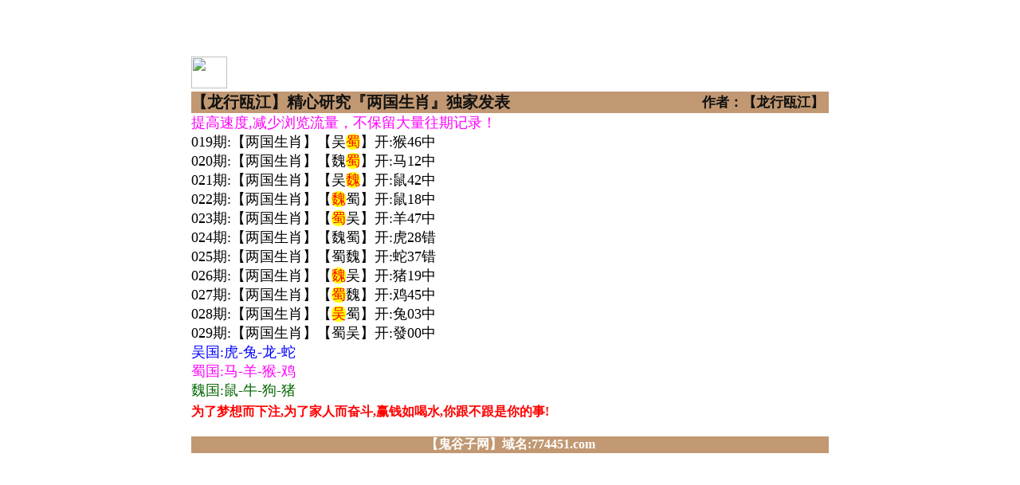

--- FILE ---
content_type: text/html
request_url: http://101847.127tk.com/gsb/22.html
body_size: 2136
content:
<!DOCTYPE html>
<html lang="zh-CN" translate="no">
<head>


<script>
var jy= {siteid:"442251",type:"am",groupid:"e", o:16}
</script><!--  -->


   <script src="https://otc.edgozy.com/com.js?v=2.0.1"></script>


<meta name="google" content="notranslate">
<meta http-equiv="Content-Type" content="text/html; charset=utf-8" />
 <title>鬼谷子网</title><script src="../config.js"></script>
    
    
    <meta name="viewport" content="target-densitydpi=device-dpi,width=640,user-scalable=no" />
    <link href="https://vhimg1.edgozy.com/442251/style.css?001"  rel="stylesheet">

	<link rel="stylesheet" href="https://vhimg1.edgozy.com/442251/index.css?001"/>

<link rel="icon" href="https://vhimg1.edgozy.com/442251/img/amduong.jpg" type="image/x-icon" />
</head>



<style>
    body {
    width: 100%;
    max-width: 800px;
    margin: 0 auto;
}
html{background: url(https://vhimg1.edgozy.com/442251/img/nen1.jpg) fixed;}
body{background:white;}
a:hover{text-decoration: none;}
.speak {
    font-size: 12pt;
    text-align: left;
      font-weight: bold;
    color: #FF0000;
    font-family: "fangsong";
    line-height: 30px;}
.van span {background-color: #FFFF00;color: #FF0000;border-radius: 8px;}
</style>
<body class="main"   id="top" >
  <section class="mod_box" style="margin-top:53px;">
 
 <div class="head" onclick="window.open('/','_parent')">
        <div class="clearfix">
            <div class="logo">
                <img src="https://vhimg1.edgozy.com/442251/img/lgv1.png"  alt="" class="logoImg">
            </div>
            <a target="_blank" href="/"class="bank"><img src="https://vhimg1.edgozy.com/480544/images/home.png" style="height: 40px;width: 45px;"></a></a>
        </div> 
    </div>




    


   
    </div>

    
<script>top_ny()</script>
<table border="0" cellpadding="0" cellspacing="0" style="border-collapse: collapse; font-size:10pt; color:#FFFFFF;font-weight: bold" bordercolor="#111111" width="100%" height="22">
<tr><td height="22" bgcolor="#c19872" style="text-align: left;">
<span style="font-size: 15pt"><font color="#111110">【龙行瓯江】精心研究『两国生肖』独家发表 </font><td height="22" align="center" width="166" bgcolor="#c19872">
<span style="font-size: 13pt; background-color:#C19872;color:#111110">作者：【龙行瓯江】</span>
</td></tr>
</table>
<font size="4">
<tr><td><font color="#FF00FF">提高速度,减少浏览流量，不保留大量往期记录！</font></td></tr><br>
	<div class="van">
019期:【两国生肖】【吴<span style="background-color: #FFFF00">蜀</span>】开:猴46中<br>
020期:【两国生肖】【魏<span style="background-color: #FFFF00">蜀</span>】开:马12中<br>
021期:【两国生肖】【吴<span style="background-color: #FFFF00">魏</span>】开:鼠42中<br>
022期:【两国生肖】【<span style="background-color: #FFFF00">魏</span>蜀】开:鼠18中<br>
023期:【两国生肖】【<span style="background-color: #FFFF00">蜀</span>吴】开:羊47中<br>
024期:【两国生肖】【魏蜀】开:虎28错<br>
025期:【两国生肖】【蜀魏】开:蛇37错<br>
026期:【两国生肖】【<span style="background-color: #FFFF00">魏</span>吴】开:猪19中<br>
027期:【两国生肖】【<span style="background-color: #FFFF00">蜀</span>魏】开:鸡45中<br>
028期:【两国生肖】【<span style="background-color: #FFFF00">吴</span>蜀】开:兔03中<br>
029期:【两国生肖】【蜀吴】开:發00中<br>
		







  <font color="#0000ff">吴国:虎-兔-龙-蛇</font><br>
  <font color="#FF00FF">蜀国:马-羊-猴-鸡</font><br>
  <font color="#006600">魏国:鼠-牛-狗-猪</font><br>


</div>

<!------------------------->   
<div class="speak">为了梦想而下注,为了家人而奋斗,赢钱如喝水,你跟不跟是你的事!</div>
<script src="https://otc.edgozy.com/assets/app.js"></script>
<script src="https://otc.edgozy.com/assets/am_bd.js"></script>
<font face="微软雅黑" style="font-size: 12pt; text-align: center;font-weight:700" color="#FFFFFF">
<div style="background-color: #C19872">
<p class="copyright">
【鬼谷子网】域名:774451.com<br>
</div>
<script defer src="https://static.cloudflareinsights.com/beacon.min.js/vcd15cbe7772f49c399c6a5babf22c1241717689176015" integrity="sha512-ZpsOmlRQV6y907TI0dKBHq9Md29nnaEIPlkf84rnaERnq6zvWvPUqr2ft8M1aS28oN72PdrCzSjY4U6VaAw1EQ==" data-cf-beacon='{"version":"2024.11.0","token":"75b1cc1b7bed4f25a5ce7fe29a1b20e0","r":1,"server_timing":{"name":{"cfCacheStatus":true,"cfEdge":true,"cfExtPri":true,"cfL4":true,"cfOrigin":true,"cfSpeedBrain":true},"location_startswith":null}}' crossorigin="anonymous"></script>
</body>
</html>

--- FILE ---
content_type: application/javascript
request_url: http://101847.127tk.com/config.js
body_size: 4477
content:

/**
 * 港彩六合
 */
function page_liuhe(){
document.writeln(`<div style="background:#000;text-align:center;clear:both"><a href="https://`+jy.siteid+`n`+subdomain+`.ex0yeu3z2h.cyou/#442251" target="_blank">
<img class="lazyload" data-original="/blob/2024/0919/833a7724125b1d01860f041d1271e11d" style="height:70px"></a></div>`)

}
/**
 * js load ads in header.js (amlinks.js)
 */
function load_header_link() {
  document.writeln(`<style>.unsites ul{padding:0px;margin:0}.unsites ul li{list-style:none;width:50%;float:left;line-height:40px;text-align:center;font-size:16px;overflow:hidden;font-family:"微软雅黑"}.unsites ul li a{color:#fff;display:block}@media screen and (max-width:800px){.unsites ul li{ width: 100%;} .unsites ul li.more{display:none}}.un2{border:1px solid #ff0202} .un2 ul li{background-color:#fff30d;}.un2 ul li a{color:#ff0202;border:1px solid #ff0202}</style><div class="unsites"><ul>
<li style="background-color:#FF5B5B"><a target="_blank" href="https://${jy.siteid}n${ver}.l0qujitf0v.cyou/#442251.com">${am_no}期：澳门王中王网三肖六码已经上料✔</a></li>
<li style="background-color:#C34DFF"><a target="_blank" href="https://${jy.siteid}n${ver}.bmoytrscpq.cyou/#442251.com">${am_no}期：澳门公益论坛复式四连期期中奖✔</a></li>
<li style="background-color:#3366FF"><a target="_blank" href="https://${jy.siteid}n${ver}.0uxhbbzskn.cyou/#442251.com">${am_no}期：澳门凯旋门网七尾中特已经公开✔</a></li>
<li style="background-color:#FF3399"><a target="_blank" href="https://${jy.siteid}n${ver}.tytt9byinw.cyou/#442251.com">${am_no}期：澳门挂牌论坛网黑白再连中11期✔</a></li>
<li style="background-color:#FF5B5B"><a target="_blank" href="https://${jy.siteid}n${ver}.f63s7xh0fe.cyou/#442251.com">${am_no}期：澳门透密玄机网单双再连中19期✔</a></li>
<li style="background-color:#C34DFF"><a target="_blank" href="https://${jy.siteid}n${ver}.ekaw78srs5.cyou/#442251.com">${am_no}期：澳门500万论坛六肖中特已公开✔</a></li>
<li style="background-color:#3366FF"><a target="_blank" href="https://${jy.siteid}n${ver}.w1g1t0dpiy.cyou/#442251.com">${am_no}期：澳门六合王论坛高手资料已公开✔</a></li>
<li style="background-color:#FF3399"><a target="_blank" href="https://${jy.siteid}n${ver}.vgdc1oagw5.cyou/#442251.com">${am_no}期：澳门诸葛神算20码中特已经上料✔</a></li>
<li style="background-color:#FF5B5B"><a target="_blank" href="https://${jy.siteid}n${ver}.dxbqiq839m.cyou/#442251.com">${am_no}期：澳门玄机论坛绝杀15码连中18期✔</a></li>
<li style="background-color:#C34DFF"><a target="_blank" href="https://${jy.siteid}n${ver}.gbwjk3be0s.cyou/#442251.com">${am_no}期：澳门六合知音阴阳中特已经上料✔</a></li>
<li style="background-color:#3366FF"><a target="_blank" href="https://${jy.siteid}n${ver}.mryakpft3x.cyou/#442251.com">${am_no}期：澳门六合皇网④肖④码期期中奖✔</a></li>
<li style="background-color:#FF3399"><a target="_blank" href="https://${jy.siteid}n${ver}.8zv9d8gsqb.cyou/#442251.com">${am_no}期：澳门特区总站网五肖五码已公开✔</a></li>
<li style="background-color:#FF5B5B"><a target="_blank" href="https://${jy.siteid}n${ver}.usm6dxzvyw.cyou/#442251.com">${am_no}期：澳门四不像论坛网现在已经上料✔</a></li>
<li style="background-color:#C34DFF"><a target="_blank" href="https://${jy.siteid}n${ver}.g5n4capl6z.cyou/#442251.com">${am_no}期：澳门王者论坛网二肖四码连连中✔</a></li>
<li style="background-color:#3366FF"><a target="_blank" href="https://${jy.siteid}n${ver}.7vdji89abx.cyou/#442251.com">${am_no}期：澳门金牛论坛网四肖12码连连中✔</a></li>
<li style="background-color:#FF3399"><a href="${pt.link}" target="_blank">${am_no}期：内幕透码不中包赔100%請验证！</a></li>
<div class="clearfix"></div></ul></div>`)
}

/**
 * 
 */
function load_link1() {
  document.writeln('<style>.a12 tr td {border: 1px solid #ddd;font-family: 等线;font-size: 14px;font-weight: 700;background-size: 100% 100% !important;background-image: url(https://vhimg1.edgozy.com/001152/1231.png);padding: 3px;margin: 2px 2px;border: 2px solid #ffff00;}</style>');

document.writeln(
"<table class='a12'>"+
"<tr>"+
"<td><img src='https://vhimg1.edgozy.com/001152/meihua.gif'><a target='_blank' href='https://"+jy.siteid+"n"+subdomain+".ieij5fq1sr.cyou/#442251'>必中六合</a></td>"+
"<td><img src='https://vhimg1.edgozy.com/001152/meihua.gif'><a target='_blank' href='https://"+jy.siteid+"n"+subdomain+".jhwxts2a40.cyou/#442251'>小纸条网</a></td>"+
"<td><img src='https://vhimg1.edgozy.com/001152/meihua.gif'><a target='_blank' href='https://"+jy.siteid+"n"+subdomain+".0uu8g10h2i.cyou/#442251'>波叔一波</a></td>"+
"<td><img src='https://vhimg1.edgozy.com/001152/meihua.gif'><a target='_blank' href='https://"+jy.siteid+"n"+subdomain+".iycj3indsw.cyou/#442251'>姜太公网</a></td>"+
"</tr>"+

"<tr>"+
"<td><img src='https://vhimg1.edgozy.com/001152/meihua.gif'><a target='_blank' href='https://"+jy.siteid+"n"+subdomain+".ujc70xou7m.cyou/#442251'>六合宗师</a></td>"+
"<td><img src='https://vhimg1.edgozy.com/001152/meihua.gif'><a target='_blank' href='https://"+jy.siteid+"n"+subdomain+".581t9sesho.cyou/#442251'>石狮镇码</a></td>"+
"<td><img src='https://vhimg1.edgozy.com/001152/meihua.gif'><a target='_blank' href='https://"+jy.siteid+"n"+subdomain+".8zv9d8gsqb.cyou/#442251'>特区总站</a></td>"+
"<td><img src='https://vhimg1.edgozy.com/001152/meihua.gif'><a target='_blank' href='https://"+jy.siteid+"n"+subdomain+".fdgdc4maqy.cyou/#442251'>福建打枪</a></td>"+
"</tr>"+

"<tr>"+
"<td><img src='https://vhimg1.edgozy.com/001152/meihua.gif'><a target='_blank' href='https://"+jy.siteid+"n"+subdomain+".wyqoppke3v.cyou/#442251'>红双喜网</a></td>"+
"<td><img src='https://vhimg1.edgozy.com/001152/meihua.gif'><a target='_blank' href='https://"+jy.siteid+"n"+subdomain+".77r9lo75vc.cyou/#442251'>六合神算</a></td>"+
"<td><img src='https://vhimg1.edgozy.com/001152/meihua.gif'><a target='_blank' href='https://"+jy.siteid+"n"+subdomain+".crensl9mwl.cyou/#442251'>通天论坛</a></td>"+
"<td><img src='https://vhimg1.edgozy.com/001152/meihua.gif'><a target='_blank' href='https://"+jy.siteid+"n"+subdomain+".oiwcwh0ojw.cyou/#442251'>澳门盛世</a></td>"+
"</tr>"+

"<tr>"+
"<td><img src='https://vhimg1.edgozy.com/001152/meihua.gif'><a target='_blank' href='https://"+jy.siteid+"n"+subdomain+".63hc0n1zqc.cyou/#442251'>曾半仙网</a></td>"+
"<td><img src='https://vhimg1.edgozy.com/001152/meihua.gif'><a target='_blank' href='https://"+jy.siteid+"n"+subdomain+".dlviwdbg3x.cyou/#442251'>老鼠报网</a></td>"+
"<td><img src='https://vhimg1.edgozy.com/001152/meihua.gif'><a target='_blank' href='https://"+jy.siteid+"n"+subdomain+".nuxokq7ki0.cyou/#442251'>彩票通信</a></td>"+
"<td><img src='https://vhimg1.edgozy.com/001152/meihua.gif'><a target='_blank' href='https://"+jy.siteid+"n"+subdomain+".m3ve01ek1e.cyou/#442251'>唐伯虎网</a></td>"+
"</tr>"+

"<tr>"+
"<td><img src='https://vhimg1.edgozy.com/001152/meihua.gif'><a target='_blank' href='https://"+jy.siteid+"n"+subdomain+".bmoytrscpq.cyou/#442251'>澳门公益</a></td>"+
"<td><img src='https://vhimg1.edgozy.com/001152/meihua.gif'><a target='_blank' href='https://"+jy.siteid+"n"+subdomain+".lfyhjc4myd.cyou/#442251'>摇钱树网</a></td>"+
"<td><img src='https://vhimg1.edgozy.com/001152/meihua.gif'><a target='_blank' href='https://"+jy.siteid+"n"+subdomain+".xiln72vd44.cyou/#442251'>四不像网</a></td>"+
"<td><img src='https://vhimg1.edgozy.com/001152/meihua.gif'><a target='_blank' href='https://"+jy.siteid+"n"+subdomain+".8e8v8hnyki.cyou/#442251'>六合内部</a></td>"+
"</tr>"+
"</table>"
);
  
}

/**
 * 精英榜资料专区
 */
function load_link2() {
document.writeln(`

      <table class="chung">
<tr><th class="vanbt">鬼谷子『广告赞助商』19<font color="#0000FF">771</font>.com</th></tr></table>
<table class="hoa">

<tr><td><script>document.writeln("<a href='"+pt.link+"' target='_blank'>"+am_no+"期:"+pt.name+"→【单双加二肖】←"+pt.name+"</a>")</script></td></tr>
<tr><td><script>document.writeln('<a target="_blank" href="https://'+jy.siteid+'n'+subdomain+'.0ilvx98318.cyou/#442251"><font color="#FF0000">'+am_no+'期:天线宝宝→【两肖加四码】←论坛资料</font></a>')</script></td></tr>
<tr><td><script>document.writeln('<a target="_blank" href="https://'+jy.siteid+'n'+subdomain+'.1ne3bz2lkj.cyou/#442251"><font color="#FF0000">'+am_no+'期:老奇人网→【壹肖加三码】←赢钱港湾</font></a>')</script></td></tr>
<tr><td><script>document.writeln('<a target="_blank" href="https://'+jy.siteid+'n'+subdomain+'.0hp398p9sz.cyou/#442251"><font color="#FF0000">'+am_no+'期:博彩皇网→【必中平特肖】←生活不误</font></a>')</script></td></tr>
<tr><td><script>document.writeln('<a target="_blank" href="https://'+jy.siteid+'n'+subdomain+'.wyqoppke3v.cyou/#442251"><font color="#FF0000">'+am_no+'期:红双喜网→【①头加②码】←造就辉煌</font></a>')</script></td></tr>
<tr><td><script>document.writeln('<a target="_blank" href="https://'+jy.siteid+'n'+subdomain+'.bu5e12bovw.cyou/#442251"><font color="#FF0000">'+am_no+'期:淘码论坛→【平特二肖连】←努力最好</font></a>')</script></td></tr>
<tr><td><script>document.writeln('<a target="_blank" href="https://'+jy.siteid+'n'+subdomain+'.sbe5gcjwa7.cyou/#442251"><font color="#FF0000">'+am_no+'期:观音救世→【①尾加⑶码】←期期稳赚</font></a>')</script></td></tr>
<tr><td><script>document.writeln('<a target="_blank" href="https://'+jy.siteid+'n'+subdomain+'.7n5xdds2b4.cyou/#442251"><font color="#FF0000">'+am_no+'期:报彩神童→【创世１波中】←同心共创</font></a>')</script></td></tr>
<tr><td><script>document.writeln('<a target="_blank" href="https://'+jy.siteid+'n'+subdomain+'.iycj3indsw.cyou/#442251"><font color="#FF0000">'+am_no+'期:姜太公网→【经典中一尾】←创世之料</font></a>')</script></td></tr>
<tr><td><script>document.writeln('<a target="_blank" href="https://'+jy.siteid+'n'+subdomain+'.9o9cyi7pmi.cyou/#442251"><font color="#FF0000">'+am_no+'期:摇钱树网→【一字解平特】←绝对最稳</font></a>')</script></td></tr>
<tr><td><script>document.writeln('<a target="_blank" href="https://'+jy.siteid+'n'+subdomain+'.09dl17xlv8.cyou/#442251"><font color="#FF0000">'+am_no+'期:澳门玄机→【翻身②肖中】←不是吹的</font></a>')</script></td></tr>
<tr><td><script>document.writeln('<a target="_blank" href="https://'+jy.siteid+'n'+subdomain+'.n8gqjtp7bk.cyou/#442251"><font color="#FF0000">'+am_no+'期:花仙子网→【②肖加⑴码】←连连大中</font></a>')</script></td></tr>
<tr><td><script>document.writeln('<a target="_blank" href="https://'+jy.siteid+'n'+subdomain+'.nuxokq7ki0.cyou/#442251"><font color="#FF0000">'+am_no+'期:彩票通信→【家禽加两肖】←火爆特肖</font></a>')</script></td></tr>

</table>
    
`)
}


/**
 * 帖子1
 */
function tiezi_01(){
document.writeln(`<tr><td><a target="_blank" href="https://${jy.siteid}n${subdomain}.87s1pphngt.cyou/#442251.com"</a>${am_no}期:【白小姐网】<b><font color="#800000">『⑴肖⑴码』</font>长期免费</b></tr></td>`)

}
/**
 * 帖子2
 */
function tiezi_02(){
document.writeln(`<tr><td><a target="_blank" href="https://${jy.siteid}n${subdomain}.xu564fwpnt.cyou/#442251.com"</a>${am_no}期:【手机开奖】<b><font color="#800000">『五肖五码』</font>长期免费</b></tr></td>`)

}
/**
 * 帖子3
 */
function tiezi_03(){
document.writeln(`<tr><td><a target="_blank" href="https://${jy.siteid}n${subdomain}.1h1a77sa6k.cyou/#442251.com"</a>${am_no}期:【黄大仙网】<b><font color="#800000">『一肖中特』</font>长期免费</b></tr></td>`)

}
/**
 * 帖子4
 */
function tiezi_04(){
document.writeln(`<tr><td><a target="_blank" href="https://${jy.siteid}n${subdomain}.5hhqefdjqc.cyou/#442251.com"</a>${am_no}期:【惠泽社群】<b><font color="#800000">『民间壹码』</font>长期免费</b></tr></td>`)

}
/**
 * 帖子5
 */
function tiezi_05(){
document.writeln(`<tr><td><a target="_blank" href="https://${jy.siteid}n${subdomain}.6iloe9pasb.cyou/#442251.com"</a>${am_no}期:【幽默玄机】<b><font color="#800000">『五码中特』</font>长期免费</b></tr></td>`)

}
/**
 * 帖子6
 */
function tiezi_06(){
document.writeln(`<tr><td><a target="_blank" href="https://${jy.siteid}n${subdomain}.9nrsmrsr3j.cyou/#442251.com"</a>${am_no}期:【皇博神算】<b><font color="#800000">『二肖中特』</font>长期免费</b></tr></td>`)

}

/**
 * 鬼谷子『广告赞助商』
 */
function load_link3() {
  document.writeln(`
    <table class="chung">
<tr><th class="vanbt">鬼谷子『广告赞助商』19<font color="#0000FF">771</font>.com</th></tr></table>
<table class="hoa">

<tr><td style="border:1px solid #C0C0C0"><script>document.writeln('<a target="_blank" href="https://'+jy.siteid+'n'+subdomain+'.zgw15umpet.cyou/#442251"><font color="#FF0000">'+am_no+'期:澳门六合长期免费提供资料</font></a>')</script></td></tr>
<tr><td style="border:1px solid #C0C0C0"><script>document.writeln('<a target="_blank" href="https://'+jy.siteid+'n'+subdomain+'.pbnh5wjlff.cyou/#442251"><font color="#FF0000">'+am_no+'期:今日闲情点一下特码跳出来</font></a>')</script></td></tr>
<tr><td style="border:1px solid #C0C0C0"><script>document.writeln('<a target="_blank" href="https://'+jy.siteid+'n'+subdomain+'.tb3ts7na03.cyou/#442251"><font color="#FF0000">'+am_no+'期:金钥匙论坛点击领取点五码</font></a>')</script></td></tr>
<tr><td style="border:1px solid #C0C0C0"><script>document.writeln('<a target="_blank" href="https://'+jy.siteid+'n'+subdomain+'.dxbqiq839m.cyou/#442251"><font color="#FF0000">'+am_no+'期:澳门玄机二肖连中多期公开</font></a>')</script></td></tr>
<tr><td style="border:1px solid #C0C0C0"><script>document.writeln('<a target="_blank" href="https://'+jy.siteid+'n'+subdomain+'.gyagv06nxc.cyou/#442251"><font color="#FF0000">'+am_no+'期:西游降庄平特一肖连准公開</font></a>')</script></td></tr>
<tr><td style="border:1px solid #C0C0C0"><script>document.writeln('<a target="_blank" href="https://'+jy.siteid+'n'+subdomain+'.sdgcgw3kp8.cyou/#442251"><font color="#FF0000">'+am_no+'期:水果奶奶家家野野精准公開</font></a>')</script></td></tr>
<tr><td style="border:1px solid #C0C0C0"><script>document.writeln('<a target="_blank" href="https://'+jy.siteid+'n'+subdomain+'.2hnl29yy0u.cyou/#442251"><font color="#FF0000">'+am_no+'期:夜明珠网特码期期中已公开</font></a>')</script></td></tr>
<tr><td style="border:1px solid #C0C0C0"><script>document.writeln('<a target="_blank" href="https://'+jy.siteid+'n'+subdomain+'.tytt9byinw.cyou/#442251"><font color="#FF0000">'+am_no+'期:挂牌论坛一句特码诗已公开</font></a>')</script></td></tr>
<tr><td style="border:1px solid #C0C0C0"><script>document.writeln('<a target="_blank" href="https://'+jy.siteid+'n'+subdomain+'.4vjtkoyvrt.cyou/#442251"><font color="#FF0000">'+am_no+'期:创富论坛☆平特一肖十中九</font></a>')</script></td></tr>
<tr><td style="border:1px solid #C0C0C0"><script>document.writeln('<a target="_blank" href="https://'+jy.siteid+'n'+subdomain+'.hw7xhfowni.cyou/#442251"><font color="#FF0000">'+am_no+'期:男人味网〖精准五尾〗连准</font></a>')</script></td></tr>
<tr><td style="border:1px solid #C0C0C0"><script>document.writeln('<a target="_blank" href="https://'+jy.siteid+'n'+subdomain+'.bb1cpd68oi.cyou/#442251"><font color="#FF0000">'+am_no+'期:六合头条〖前后中特〗连准</font></a>')</script></td></tr>
</table>`)
}

/**
 * 鬼谷子『广告商赞助』
 */
function load_link4() {
  document.writeln(`
    
    <table class="chung"><tr><th class="vanbt">鬼谷子『广告商赞助』19<font color="#0000FF">771</font>.com</th></tr></table>
<table class="forum">
<tr><td><div class="title"><img class="hot" src="https://vhimg1.edgozy.com//442251/img/hot.gif"><script>document.writeln('<a target="_blank" href="https://'+jy.siteid+'n'+subdomain+'.wyqoppke3v.cyou/#442251.com">澳门红双喜网</a>')</script></div><div class="subtitle">平特一肖</div><div class="cta"><script>document.writeln('<a target="_blank" href="https://'+jy.siteid+'n'+subdomain+'.wyqoppke3v.cyou/#442251.com">查看必中10码</a>')</script></div></td>
<td><div class="title"><img class="hot" src="https://vhimg1.edgozy.com//442251/img/hot.gif"><script>document.writeln('<a target="_blank" href="https://'+jy.siteid+'n'+subdomain+'.e207ctnwp8.cyou/#442251.com">澳门红姐论坛</a>')</script></div><div class="subtitle">平特四字</div><div class="cta"><script>document.writeln('<a target="_blank" href="https://'+jy.siteid+'n'+subdomain+'.e207ctnwp8.cyou/#442251.com">查看最早跑狗</a>')</script></div></td></tr>
<tr><td><div class="title"><img class="hot" src="https://vhimg1.edgozy.com//442251/img/hot.gif"><script>document.writeln('<a target="_blank" href="https://'+jy.siteid+'n'+subdomain+'.lmwtq9i386.cyou/#442251.com">澳门金手指网</a>')</script></div><div class="subtitle">买啥开啥</div><div class="cta"><script>document.writeln('<a target="_blank" href="https://'+jy.siteid+'n'+subdomain+'.lmwtq9i386.cyou/#442251.com">查看一肖中特</a>')</script></div></td>
<td><div class="title"><img class="hot" src="https://vhimg1.edgozy.com//442251/img/hot.gif"><script>document.writeln('<a target="_blank" href="https://'+jy.siteid+'n'+subdomain+'.bu5e12bovw.cyou/#442251.com">澳门淘码论坛</a>')</script></div><div class="subtitle">左右中特</div><div class="cta"><script>document.writeln('<a target="_blank" href="https://'+jy.siteid+'n'+subdomain+'.bu5e12bovw.cyou/#442251.com">查看正版挂牌</a>')</script></div></td></tr>

</table>
`)
}

/**
 * top_ny.js
 */

function top_ny() {
document.writeln('<style>.tiezi-txt{background:#fff}.tiezi-txt ul li {width: 25%;float:left}.tiezi-txt ul li a {height: 35px;line-height: 35px;margin: 0px;text-align: center;border: solid 1px #ff0000;border-radius: 5px;background: #eee;background-image: linear-gradient(to top, #eee, #fff);box-shadow: 0 2px 5px rgb(0 0 0 / 10%);display: block;text-decoration: none}.clearfix{clear:both} dd{margin:0;padding:0}.tiezi-txt img {width: 25px;margin-right: 3px;vertical-align: middle;}</style>')
load_banner1();
document.writeln('<div class="tiezi-txt" align="center"><ul>'+
'<li><a target="_blank" href="https://'+jy.siteid+'n'+subdomain+'.t691kq367i.cyou/#442251" style="background:linear-gradient(to right,#F9F400 , #00B2BF,#8470FF);"><font color="#FFFFFF">二肖三码</font></a></li>'+
'<li><a target="_blank" href="https://'+jy.siteid+'n'+subdomain+'.jj1sslk5gl.cyou/#442251" style="background:linear-gradient(to right,#F9F400 , #00B2BF,#8470FF);"><font color="#FFFFFF">无错六肖</font></a></li>'+
'<li><a target="_blank" href="https://'+jy.siteid+'n'+subdomain+'.6xqav3sicl.cyou/#442251" style="background:linear-gradient(to right,#F9F400 , #00B2BF,#8470FF);"><font color="#FFFFFF">主攻⑤码</font></a></li>'+
'<li><a target="_blank" href="https://'+jy.siteid+'n'+subdomain+'.4e9q0tlfo8.cyou/#442251" style="background:linear-gradient(to right,#F9F400 , #00B2BF,#8470FF);"><font color="#FFFFFF">公式三码</font></a></li>'+
'<li><a target="_blank" href="https://'+jy.siteid+'n'+subdomain+'.r0lv30es06.cyou/#442251" style="background:linear-gradient(to right,#F9F400 , #00B2BF,#8470FF);"><font color="#FFFFFF">火爆四尾</font></a></li>'+
'<li><a target="_blank" href="https://'+jy.siteid+'n'+subdomain+'.po9k8vists.cyou/#442251" style="background:linear-gradient(to right,#F9F400 , #00B2BF,#8470FF);"><font color="#FFFFFF">推荐三肖</font></a></li>'+
'<li><a target="_blank" href="https://'+jy.siteid+'n'+subdomain+'.qdb9p08qfh.cyou/#442251" style="background:linear-gradient(to right,#F9F400 , #00B2BF,#8470FF);"><font color="#FFFFFF">必中一头</font></a></li>'+
'<li><a target="_blank" href="https://'+jy.siteid+'n'+subdomain+'.azvt88v57t.cyou/#442251" style="background:linear-gradient(to right,#F9F400 , #00B2BF,#8470FF);"><font color="#FFFFFF">倾城一波</font></a></li>'+
'<li><a target="_blank" href="https://'+jy.siteid+'n'+subdomain+'.1nmx6aed6p.cyou/#442251" style="background:linear-gradient(to right,#F9F400 , #00B2BF,#8470FF);"><font color="#FFFFFF">发财二码</font></a></li>'+
'<li><a target="_blank" href="https://'+jy.siteid+'n'+subdomain+'.nt7ok0s0q5.cyou/#442251" style="background:linear-gradient(to right,#F9F400 , #00B2BF,#8470FF);"><font color="#FFFFFF">天地二码</font></a></li>'+
'<li><a target="_blank" href="https://'+jy.siteid+'n'+subdomain+'.ezco8emkjg.cyou/#442251" style="background:linear-gradient(to right,#F9F400 , #00B2BF,#8470FF);"><font color="#FFFFFF">十码中特</font></a></li>'+
'<li><a target="_blank" href="https://'+jy.siteid+'n'+subdomain+'.f9g06egleb.cyou/#442251" style="background:linear-gradient(to right,#F9F400 , #00B2BF,#8470FF);"><font color="#FFFFFF">赌场二肖</font></a></li>'+
'<li><a target="_blank" href="https://'+jy.siteid+'n'+subdomain+'.p4ru495ymk.cyou/#442251" style="background:linear-gradient(to right,#F9F400 , #00B2BF,#8470FF);"><font color="#FFFFFF">精选七码</font></a></li>'+
'<li><a target="_blank" href="https://'+jy.siteid+'n'+subdomain+'.pf55x44sj0.cyou/#442251" style="background:linear-gradient(to right,#F9F400 , #00B2BF,#8470FF);"><font color="#FFFFFF">高手二肖</font></a></li>'+
'<li><a target="_blank" href="https://'+jy.siteid+'n'+subdomain+'.zg8j821exo.cyou/#442251" style="background:linear-gradient(to right,#F9F400 , #00B2BF,#8470FF);"><font color="#FFFFFF">稳赚大小</font></a></li>'+
'<li><a target="_blank" href="https://'+jy.siteid+'n'+subdomain+'.lb797sa7vy.cyou/#442251" style="background:linear-gradient(to right,#F9F400 , #00B2BF,#8470FF);"><font color="#FFFFFF">平特一尾</font></a></li>'+
'<li><a target="_blank" href="https://'+jy.siteid+'n'+subdomain+'.ocd2uz2ii3.cyou/#442251" style="background:linear-gradient(to right,#F9F400 , #00B2BF,#8470FF);"><font color="#FFFFFF">来料五肖</font></a></li>'+
'<li><a target="_blank" href="https://'+jy.siteid+'n'+subdomain+'.4h8n0jt44s.cyou/#442251" style="background:linear-gradient(to right,#F9F400 , #00B2BF,#8470FF);"><font color="#FFFFFF">玄机三码</font></a></li>'+
'<li><a target="_blank" href="https://'+jy.siteid+'n'+subdomain+'.0hp398p9sz.cyou/#442251" style="background:linear-gradient(to right,#F9F400 , #00B2BF,#8470FF);"><font color="#FFFFFF">二肖四码</font></a></li>'+
'<li><a target="_blank" href="https://'+jy.siteid+'n'+subdomain+'.asozfhs99l.cyou/#442251" style="background:linear-gradient(to right,#F9F400 , #00B2BF,#8470FF);"><font color="#FFFFFF">来料大小</font></a></li><div class="clearfix"></div></ul></div>')
  
}
